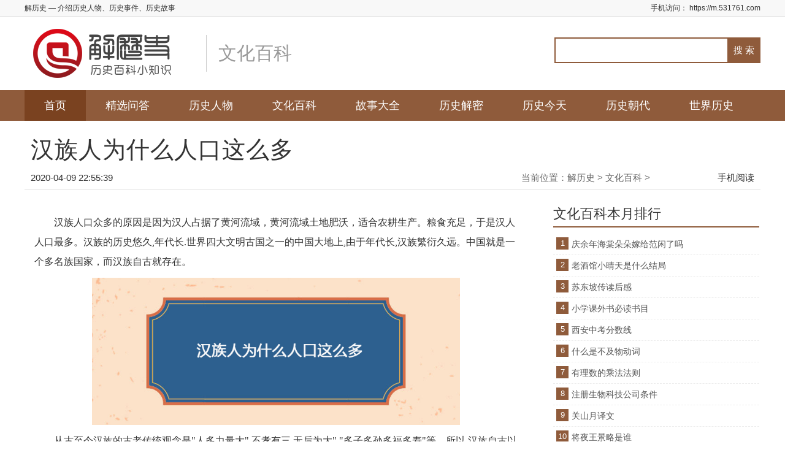

--- FILE ---
content_type: text/html;charset=UTF-8
request_url: https://www.531761.com/info/5279
body_size: 5661
content:
<!DOCTYPE HTML>
<html lang="zh-CN">

<head>
    <meta charset="UTF-8">
    <meta name="renderer" content="webkit">
    <meta http-equiv="X-UA-Compatible" content="IE=edge,chrome=1" />
    <title >汉族人为什么人口这么多-解历史</title>

    <meta http-equiv="Cache-Control" content="no-transform" />
    <meta http-equiv="Cache-Control" content="no-siteapp" />
    <meta name="mobile-agent" content="format=html5;url=https://m.531761.com/info/5279">
    <meta name="mobile-agent" content="format=xml;url=https://m.531761.com/info/5279">
    <link rel="alternate" type="application/vnd.wap.xhtml+xml" media="handheld" href="https://m.531761.com/info/5279">
    <meta property="og:type" content="article"/>
    <meta property="og:image" content="https://www.531761.com/202105/8sb06zcjfk0r9x0dwyts.jpg"/>
    <meta property="og:site_name"content="解历史" />
    <meta property="og:release_date" content="2020-04-09 22:55:39"/>
    <meta property="og:title" content="汉族人为什么人口这么多" />
    <meta name="description" content="汉族人口众多的原因是因为汉人占据了黄河流域，黄河流域土地肥沃，适合农耕生产。粮食充足，于是汉人人口最多。汉族的历史悠久，年代长。世界四大文明古国之一的中国大地上,由于年代长,汉族繁衍久远。中国就是一个多名族国家，而汉族自古就存在。" />
    <meta property="og:description" content="汉族人口众多的原因是因为汉人占据了黄河流域，黄河流域土地肥沃，适合农耕生产。粮食充足，于是汉人人口最多。汉族的历史悠久，年代长。世界四大文明古国之一的中国大地上,由于年代长,汉族繁衍久远。中国就是一个多名族国家，而汉族自古就存在。"/>
    <link rel="icon" href="/favicon.ico" />
    <link rel="stylesheet" type="text/css" href="/css/style.css"/>
    <link rel="canonical" href="https://m.531761.com/info/5279" />
    <meta http-equiv="content-type" content="text/html; charset=utf-8" />
<!--    <meta http-equiv="Content-Security-Policy" content="upgrade-insecure-requests" />-->
    <style type="text/css">
        .topbox dd {
            display: none;
        }
    </style>
</head>

<body oncontextmenu="return false" onselectstart="return false" ondragstart="return false" onbeforecopy="return false" oncopy=document.selection.empty() onselect=document.selection.empty()>
    <script>
        var _hmt = _hmt || [];
        (function() {
            var hm = document.createElement("script");
            hm.src = "https://hm.baidu.com/hm.js?3ae31c28dd45bc7e542c18dda417237c";
            var s = document.getElementsByTagName("script")[0];
            s.parentNode.insertBefore(hm, s);
        })();
    </script>
    <script>
        var _hmt = _hmt || [];
        (function() {
          var hm = document.createElement("script");
          hm.src = "https://hm.baidu.com/hm.js?4de7a407aaba218f25d91dfb707559ec";
          var s = document.getElementsByTagName("script")[0]; 
          s.parentNode.insertBefore(hm, s);
        })();
    </script>
    <!----头部开始---->
    <div class="header">
        <div class="top">
            <div class="wrap clearfix">
                <div class="fl">
                    <h1>解历史</h1> — 介绍历史人物、历史事件、历史故事 </div>
                <div class="fr">
                    手机访问：
                    <a href="https://m.531761.com">https://m.531761.com</a>
                </div>
            </div>
        </div>
        <div class="wrap pos-r">
            <div class="logo">
                <a href="/"><img src="/images/logo.png" alt="解历史"/></a>
                <h1>文化百科</h1>
            </div>
            <div class="search pos-a clearfix">
                <form id="searchform" name="searchform" method="get" action="/search" target="_blank">
                    <input style="float:left;" class="search-txt fl" maxlength="70" size="42" type="text" name="keyword" id="keyboard" value="" />
                    <input type="hidden" name="show" value="title,smalltext" />
                    <input type="hidden" name="tempid" value="1" />
                    <input style="float:left;" type="submit" value=" 搜 索 " class="search-btn fr" />
                </form>
            </div>
        </div>
        <div class="nav" id="nav">
            <ul class="wrap clearfix">
                <li><a href="/">首页</a></li>
                <li id="tabnav_btn_1"><a href="/list/1">精选问答</a></li>
                <li id="tabnav_btn_2"><a href="/list/2">历史人物</a></li>
                <li id="tabnav_btn_3"><a href="/list/3">文化百科</a></li>
                <li id="tabnav_btn_4"><a href="/list/4">故事大全</a></li>
                <li id="tabnav_btn_5"><a href="/list/5">历史解密</a></li>
                <li id="tabnav_btn_8"><a href="/list/8">历史今天</a></li>
                <li id="tabnav_btn_9"><a href="/list/9">历史朝代</a></li>
                <li id="tabnav_btn_6"><a href="/list/6">世界历史</a></li>
            </ul>
        </div>
    </div>
    <!----头部结束---->
    <!--- 主体开始 --->
    <div class="wrap listpage clearfix">
        <div></div>
        <div class="viewtitle">
            <h1>汉族人为什么人口这么多</h1>
        </div>
        <div class="viewinfo pos-r clearfix">
<!--            <span class="fl"><i>时间：2020-02-29 22:23:43</i><i></i></span>-->
            <span class="fl"><i>2020-04-09 22:55:39</i></span>
            <span class="crumbs fr">当前位置：<a href='/'>解历史</a> >
            <a href="/list/3">文化百科</a> > </span>
            <span class="mobi pos-a"><a href="http://m.531761.com/" target="_blank">手机阅读</a></span>
        </div>

        <div class="pageleft fl loadimg">
            <div> </div>
            
            <!-- 内容正文 -->
            <div class="content"><p>汉族人口众多的原因是因为汉人占据了黄河流域，黄河流域土地肥沃，适合农耕生产。粮食充足，于是汉人人口最多。汉族的历史悠久,年代长.世界四大文明古国之一的中国大地上,由于年代长,汉族繁衍久远。中国就是一个多名族国家，而汉族自古就存在。</p>
<p><img src="https://www.531761.com/202105/8sb06zcjfk0r9x0dwyts.jpg" alt="" width="800" height="320" /></p>
<p>从古至今汉族的古老传统观念是"人多力量大",不孝有三,无后为大","多子多孙多福多寿"等。所以,汉族自古以来重视对后代的繁育和培养，所以人口增加快而多。人口增长是按几何级数增长的，基数大，家庭就多，人口增长就成倍翻。</p>
<p>汉族,自古以来就准许一夫多妻，古代的时候更为盛行，凡是有权有势有钱的家庭大多为三妻四妾。近现代以来错误的生育政策，人为的错误导向主观上造成汉族人口在短期内暴涨，导致人口众多。</p></div>

            <!-- 内容分页 -->
            <div class="viewurl">

            </div>
            <div class="nextpage pos-r"> </div>

            <div class="viewabout clearfix">
                <div class="aboutwrap">
                    <div class="title">相关文章：</div>
                    <ul>
                        <div class="nextpage pos-r"></div>
                    </ul>
                </div>
                <div class="aboutbd fr">

                </div>
            </div>

            <ul class="clearfix textlist loadimg">
                <li class="hotbox">
                    <div class="hotimg">
                        <div class="imgbox">
                            <a href="/info/352465" target="_blank">
                                <img src="https://www.531761.com/2020/default.jpg" alt="游僧卖药文言文翻译"/>
                            </a>
                        </div>
                    </div>
                    <h3><a href="/info/352465" target="_blank">游僧卖药文言文翻译</a></h3>
                    <p>翻译是：河间县有一个四处游走的和尚，在集市上卖药。先在桌子上放一尊铜佛，旁边盘子里盛着药丸，那...</p>
                    <span>2020-11-11 14:10</span>
                    <a href="/info/352465" class="more">阅读全文>></a>
                </li>
                <li class="hotbox">
                    <div class="hotimg">
                        <div class="imgbox">
                            <a href="/info/404483" target="_blank">
                                <img src="https://www.531761.com/2020/default.jpg" alt="零下1000度有多冷"/>
                            </a>
                        </div>
                    </div>
                    <h3><a href="/info/404483" target="_blank">零下1000度有多冷</a></h3>
                    <p>没有零下1000度的说法，温度有一个下限，约为零下273.15摄氏度。零下273.15摄氏度也...</p>
                    <span>2018-05-28 15:36</span>
                    <a href="/info/404483" class="more">阅读全文>></a>
                </li>
                <li class="hotbox">
                    <div class="hotimg">
                        <div class="imgbox">
                            <a href="/info/353460" target="_blank">
                                <img src="https://www.531761.com/2020/default.jpg" alt="张姓的起源和历史"/>
                            </a>
                        </div>
                    </div>
                    <h3><a href="/info/353460" target="_blank">张姓的起源和历史</a></h3>
                    <p>1、源于姬姓：出自上古黄帝之孙挥，属于以官职称谓为氏。2、源于改姓：出自聂姓、源于赐姓、源于他...</p>
                    <span>2020-10-31 17:05</span>
                    <a href="/info/353460" class="more">阅读全文>></a>
                </li>
                <li class="hotbox">
                    <div class="hotimg">
                        <div class="imgbox">
                            <a href="/info/12404" target="_blank">
                                <img src="http://www.531761.com/2020/default.jpg" alt="梦回茗蕙是好是坏"/>
                            </a>
                        </div>
                    </div>
                    <h3><a href="/info/12404" target="_blank">梦回茗蕙是好是坏</a></h3>
                    <p>茗蕙是茗薇的姐妹，也是剧中的女二号。从剧照来看，就感觉茗蕙是个不好惹的人，眼神中透露出一股杀气...</p>
                    <span>2019-12-16 16:17</span>
                    <a href="/info/12404" class="more">阅读全文>></a>
                </li>
                <li class="hotbox">
                    <div class="hotimg">
                        <div class="imgbox">
                            <a href="/info/404881" target="_blank">
                                <img src="https://www.531761.com/2020/default.jpg" alt="佳偶天成什么意思"/>
                            </a>
                        </div>
                    </div>
                    <h3><a href="/info/404881" target="_blank">佳偶天成什么意思</a></h3>
                    <p>“佳偶天成”的字面意思是天意安排的美满的婚姻。“佳偶”指“好的配偶”；“天成”指“天作之合”。...</p>
                    <span>2018-05-18 15:36</span>
                    <a href="/info/404881" class="more">阅读全文>></a>
                </li>
                <li class="hotbox">
                    <div class="hotimg">
                        <div class="imgbox">
                            <a href="/info/21267" target="_blank">
                                <img src="https://www.531761.com/202006/ly0kpq7zcqa787nj5v82.jpg" alt="首当其冲的意思"/>
                            </a>
                        </div>
                    </div>
                    <h3><a href="/info/21267" target="_blank">首当其冲的意思</a></h3>
                    <p>首当其冲的意思是比喻最先受到攻击、压力或遇到灾难。出自《汉书·五行志上》：“郑当其冲，不能修德。”</p>
                    <span>2020-10-21 16:46</span>
                    <a href="/info/21267" class="more">阅读全文>></a>
                </li>
            </ul>
        </div>

        <div class="pageright fr">
            <div></div>
            <div class="right-tit clearfix">
                <h2>文化百科本月排行</h2>
            </div>
            <div class="toplist">
                <div class="topbox" id="topic01">
                    <dl>
                        <div>
                            <dt>
                                <span class="num">1</span>
                                <a href="/info/12664">庆余年海棠朵朵嫁给范闲了吗</a>
                            </dt>
                            <dd>
                                <a href="/info/12664"><img src="http://www.531761.com/2020/default.jpg"/></a>
                            </dd>
                        </div>
                        <div>
                            <dt>
                                <span class="num">2</span>
                                <a href="/info/13742">老酒馆小晴天是什么结局</a>
                            </dt>
                            <dd>
                                <a href="/info/13742"><img src="http://www.531761.com/2020/default.jpg"/></a>
                            </dd>
                        </div>
                        <div>
                            <dt>
                                <span class="num">3</span>
                                <a href="/info/400338">苏东坡传读后感</a>
                            </dt>
                            <dd>
                                <a href="/info/400338"><img src="https://www.531761.com/2020/default.jpg"/></a>
                            </dd>
                        </div>
                        <div>
                            <dt>
                                <span class="num">4</span>
                                <a href="/info/353567">小学课外书必读书目</a>
                            </dt>
                            <dd>
                                <a href="/info/353567"><img src="https://www.531761.com/2020/default.jpg"/></a>
                            </dd>
                        </div>
                        <div>
                            <dt>
                                <span class="num">5</span>
                                <a href="/info/401180">西安中考分数线</a>
                            </dt>
                            <dd>
                                <a href="/info/401180"><img src="https://www.531761.com/2020/default.jpg"/></a>
                            </dd>
                        </div>
                        <div>
                            <dt>
                                <span class="num">6</span>
                                <a href="/info/399325">什么是不及物动词</a>
                            </dt>
                            <dd>
                                <a href="/info/399325"><img src="https://www.531761.com/2020/default.jpg"/></a>
                            </dd>
                        </div>
                        <div>
                            <dt>
                                <span class="num">7</span>
                                <a href="/info/22880">有理数的乘法法则</a>
                            </dt>
                            <dd>
                                <a href="/info/22880"><img src="https://www.531761.com/2020/default.jpg"/></a>
                            </dd>
                        </div>
                        <div>
                            <dt>
                                <span class="num">8</span>
                                <a href="/info/25391">注册生物科技公司条件</a>
                            </dt>
                            <dd>
                                <a href="/info/25391"><img src="https://www.531761.com/2020/default.jpg"/></a>
                            </dd>
                        </div>
                        <div>
                            <dt>
                                <span class="num">9</span>
                                <a href="/info/5964">关山月译文</a>
                            </dt>
                            <dd>
                                <a href="/info/5964"><img src="http://www.531761.com/2020/default.jpg"/></a>
                            </dd>
                        </div>
                        <div>
                            <dt>
                                <span class="num">10</span>
                                <a href="/info/16620">将夜王景略是谁</a>
                            </dt>
                            <dd>
                                <a href="/info/16620"><img src="http://www.531761.com/2020/default.jpg"/></a>
                            </dd>
                        </div>
                    </dl>
                </div>
            </div>

            <div id="float" class="float">
                <div class="right-tit clearfix">
                    <h2>猜你喜欢</h2>
                </div>
                <div></div>
            </div>

        </div>
    </div>
    <!--- 主体结束 --->
    <!---- 尾部开始-- -->
    <div class="footer">
        <div class="wrap">
            <div class="f-top">
                <p>
                    Copyright &nbsp; 2018 解历史 All rights reserved.
                    <a href="https://beian.miit.gov.cn/#/Integrated/recordQuery" target="_blank">浙ICP备13017293号-3</a>
                    <a target="_blank" href="http://www.beian.gov.cn/portal/registerSystemInfo?recordcode=33020402000468"
                    ><img src="https://www.531761.com/202012/ge.png"> 浙公网安备 33020402000468号</a>
                </p>
                <p>声明: 本站部分内容来源于网络，如果你是该内容的作者，并且不希望本站发布你的内容，请与我们联系，我们将尽快处理！</p>
            </div>
        </div>
    </div>
    <!---- 公共JS文件-- -->
    <script type="text/javascript" src="/js/jquery.min.js"></script>
    <script type="text/javascript" src="/js/jquery.lazyload.js"></script>
    <script type="text/javascript" src="/js/back2top.js"></script>
    <script type="text/javascript" src="/js/main.js"></script>
    <script type="text/javascript" src="/js/float.js"></script>
    <script type="text/javascript" src="/js/jquery.superslide.2.1.js"></script>
    <script type="text/javascript" src="/js/audio.min.js"></script>
    <script type="text/javascript" src="/js/facaishur.js"></script>
    <script type="text/javascript" src="/js/p2m.js"></script>
    <script>
        var yuan_url='www.531761.com'
        var now_url='m.531761.com'
        page_m_pc(yuan_url,now_url)
    </script>
    <!---- 尾部结束-- -->
    <!---- 私有JS文件-- -->
    <script type="text/javascript">
        $('ul.tjlist').each(function() {
            $(this).find('li:nth-child(odd)').addClass('mr');
        });
    </script>
    <script type="application/ld+json">
        {
            "@context": "https://ziyuan.baidu.com/contexts/cambrian.jsonld",
            "@id": "https://www.531761.com/info/5279",
            "appid": "12345678",
            "title": "汉族人为什么人口这么多",
            "images": ["https://www.531761.com/202105/8sb06zcjfk0r9x0dwyts.jpg"],
            "description": "汉族人口众多的原因是因为汉人占据了黄河流域，黄河流域土地肥沃，适合农耕生产。粮食充足，于是汉人人口最多。汉族的历史悠久，年代长。世界四大文明古国之一的中国大地上,由于年代长,汉族繁衍久远。中国就是一个多名族国家，而汉族自古就存在。",
            "pubDate": "2020-04-09T22:55:39",
            "upDate": "2020-04-09T22:55:39",
            "data": {
                "WebPage": {
                    "headline": "汉族人为什么人口这么多",
                    "wapUrl": "https://m.531761.com/info/5279",
                    "pcUrl": "https://www.531761.com/info/5279",
                    "fromSrc": "解历史",
                    "domain": "历史",
                    "category": ["问答"],
                    "isDeleted": 0
                },

                "Question": [
                    {
                        "acceptedAnswer": "汉族人口众多的原因是因为汉人占据了黄河流域，黄河流域土地肥沃，适合农耕生产。粮食充足，于是汉人人口最多。汉族的历史悠久，年代长。世界四大文明古国之一的中国大地上,由于年代长,汉族繁衍久远。中国就是一个多名族国家，而汉族自古就存在。"
                    }
                ],
                "ImageObject": [
                    {
                        "contentUrl": "https://www.531761.com/202105/8sb06zcjfk0r9x0dwyts.jpg",
                        "scale": "5:2"
                    }
                ],
                "Author": [
                    {
                        "name": "解历史",
                        "jobTitle": [
                            "历史百科小知识"
                        ],
                        "headPortrait": "https://www.531761.com/favicon.ico"
                    }
                ]
            }
        }

    </script>
    <script type="application/ld+json">
        {
            "@context": "https://schema.org",
            "@type": "NewsArticle",
            "mainEntityOfPage": {
                "@type": "WebPage",
                "@id": "https://www.531761.com/info/5279"
            },
            "headline": "汉族人为什么人口这么多",
            "image": ["https://www.531761.com/202105/8sb06zcjfk0r9x0dwyts.jpg" ],
            "datePublished": "2020-04-09T22:55:39",
            "dateModified": "2020-04-09T22:55:39",
            "author": {
                "@type": "Person",
                "name": "解历史"
            },
            "publisher": {
                "@type": "Organization",
                "name": "解历史",
                "logo": {
                    "@type": "ImageObject",
                    "url": "https://www.531761.com/favicon.jpg"
                }
            }
        }
    </script>
    <div></div>
</body>

</html>

--- FILE ---
content_type: application/javascript; charset=utf-8,gbk
request_url: https://www.531761.com/js/p2m.js
body_size: 2197
content:
// 方法初始化 调用
var config = {
    'os': "pc", //终端 pc /wap
    'domain': "www.531761.com", //当前域名  
    'os_adapt': 1, //终端自适应 1-开启 0-不开启
    'pc_domain': "www.531761.com",
    'wap_domain': "m.531761.com",
    'httptohttps': false  //是否强制将http转换为https
};
$(function () {
    //根据配置初始化对应的函数
    if (config.os == "wap") {
        wap_allsize()
        if (config.os_adapt == 1) {
               page_m_pc(config.domain,config.pc_domain,1,config.httptohttps) 
        }
    } else {
        if (config.os_adapt == 1) {
             page_m_pc(config.domain,config.wap_domain,'',config.httptohttps) 
        }
    }
});
// m端专用 尺寸适配各型号手机（无需调用直接引入）
function wap_allsize(){
(function(win, lib) {
    var doc = win.document;
    var docEl = doc.documentElement;
    var metaEl = doc.querySelector('meta[name="viewport"]');
    var flexibleEl = doc.querySelector('meta[name="flexible"]');
    var dpr = 0;
    var scale = 0;
    var tid;
    var flexible = lib.flexible || (lib.flexible = {});
    
    if (metaEl) {
        console.warn('将根据已有的meta标签来设置缩放比例');
        var match = metaEl.getAttribute('content').match(/initial\-scale=([\d\.]+)/);
        if (match) {
            scale = parseFloat(match[1]);
            dpr = parseInt(1 / scale);
        }
    } else if (flexibleEl) {
        var content = flexibleEl.getAttribute('content');
        if (content) {
            var initialDpr = content.match(/initial\-dpr=([\d\.]+)/);
            var maximumDpr = content.match(/maximum\-dpr=([\d\.]+)/);
            if (initialDpr) {
                dpr = parseFloat(initialDpr[1]);
                scale = parseFloat((1 / dpr).toFixed(2));    
            }
            if (maximumDpr) {
                dpr = parseFloat(maximumDpr[1]);
                scale = parseFloat((1 / dpr).toFixed(2));    
            }
        }
    }

    if (!dpr && !scale) {
        var isAndroid = win.navigator.appVersion.match(/android/gi);
        var isIPhone = win.navigator.appVersion.match(/iphone/gi);
        var devicePixelRatio = win.devicePixelRatio;
        if (isIPhone) {
            // iOS下，对于2和3的屏，用2倍的方案，其余的用1倍方案
            if (devicePixelRatio >= 3 && (!dpr || dpr >= 3)) {                
                dpr = 3;
            } else if (devicePixelRatio >= 2 && (!dpr || dpr >= 2)){
                dpr = 2;
            } else {
                dpr = 1;
            }
        } else {
            // 其他设备下，仍旧使用1倍的方案
            dpr = 1;
        }
        scale = 1 / dpr;
    }

    docEl.setAttribute('data-dpr', dpr);
    if (!metaEl) {
        metaEl = doc.createElement('meta');
        metaEl.setAttribute('name', 'viewport');
        metaEl.setAttribute('content', 'initial-scale=' + scale + ', maximum-scale=' + scale + ', minimum-scale=' + scale + ', user-scalable=no');
        if (docEl.firstElementChild) {
            docEl.firstElementChild.appendChild(metaEl);
        } else {
            var wrap = doc.createElement('div');
            wrap.appendChild(metaEl);
            doc.write(wrap.innerHTML);
        }
    }

    function refreshRem(){
        var width = docEl.getBoundingClientRect().width;
        var rem;
        if (width / dpr > 750) {
            rem = 85;
        }else {
            rem = 100 * (width / 750);
        }
        docEl.style.fontSize = rem + 'px';
        flexible.rem = win.rem = rem;
    }

    win.addEventListener('resize', function() {
        clearTimeout(tid);
        tid = setTimeout(refreshRem, 300);
    }, false);
    win.addEventListener('pageshow', function(e) {
        if (e.persisted) {
            clearTimeout(tid);
            tid = setTimeout(refreshRem, 300);
        }
    }, false);
    refreshRem();

    flexible.dpr = win.dpr = dpr;
    flexible.refreshRem = refreshRem;
    flexible.rem2px = function(d) {
        var val = parseFloat(d) * this.rem;
        if (typeof d === 'string' && d.match(/rem$/)) {
            val += 'px';
        }
        return val;
    }
    flexible.px2rem = function(d) {
        var val = parseFloat(d) / this.rem;
        if (typeof d === 'string' && d.match(/px$/)) {
            val += 'rem';
        }
        return val;
    }

})(window, window['lib'] || (window['lib'] = {}));
}
// --------------------------------------------分割线-------------------------------------------------------------



// 自适配跳转页面(根据打开方式自适配跳转pc端或m端)    用于所有页面
// 使用方法： 
//          调用函数   page_m_pc(yuan,now,mtopc)
//          参数1表示原本页面的路径，参数2表示适配后要跳转的路径，参数3表示是否是从m端适配到pc端（若是则为1，不是则不传）
// 示例
// var yuan_url='m.531761.com'
// var now_url='www.531761.com'
// page_m_pc(yuan_url,now_url,1)

function page_m_pc(yuan,now,mtopc){
    var sUserAgent = navigator.userAgent.toLowerCase();
    var bIsIpad = sUserAgent.match(/ipad/i) == "ipad";
    var bIsIphoneOs = sUserAgent.match(/iphone os/i) == "iphone os";
    var bIsMidp = sUserAgent.match(/midp/i) == "midp";
    var bIsUc7 = sUserAgent.match(/rv:1.2.3.4/i) == "rv:1.2.3.4";
    var bIsUc = sUserAgent.match(/ucweb/i) == "ucweb";
    var bIsAndroid = sUserAgent.match(/android/i) == "android";
    var bIsCE = sUserAgent.match(/windows ce/i) == "windows ce";
    var bIsWM = sUserAgent.match(/windows mobile/i) == "windows mobile";
    var gourl = window.location.href;
    gourl = gourl.replace(yuan, now);
    gourl = gourl.replace('http://', 'https://');
    //gourl = gourl.replace('m.xx.com', 'www.xx.com');
    if(mtopc==1){
        if (bIsIpad || bIsIphoneOs || bIsMidp || bIsUc7 || bIsUc || bIsAndroid || bIsCE || bIsWM) {
        }else{
            window.location.href = gourl;
        }
    }else{
        if (bIsIpad || bIsIphoneOs || bIsMidp || bIsUc7 || bIsUc || bIsAndroid || bIsCE || bIsWM) {
            window.location.href = gourl;
        }
    }
}

--- FILE ---
content_type: application/javascript; charset=utf-8,gbk
request_url: https://www.531761.com/js/back2top.js
body_size: 931
content:
/*www.kaifamei.com 开发妹源码*/
/**
 * 返回顶部
 *
 * @homepage    http://www.baidufe.com/component/back2top/index.html
 * @author      zhaoxianlie
 */
var Back2top = (function($, undefined) {

    /**
     * 动画时间，默认为：300ms
     * @type {Number}
     * @private
     */
    var _timeInterval = 300;

    /**
     * 浏览器信息
     * @type {*}
     */
    var browserInfo = (function() {
        var userAgent = navigator.userAgent.toLowerCase();
        return {
            version: (userAgent.match(/.+(?:rv|it|ra|ie)[\/: ]([\d.]+)/) || [])[1],
            msie: /msie/.test(userAgent) && !/opera/.test(userAgent)
        };
    })();

    /**
     * 节点安装
     */
    var setup = function() {
        /**
         * 创建返回顶部的节点
         * @type {*|jQuery}
         */
        var elBack2Top = $('<div id="doitbegin_Back2top">回到顶部</div>')
            .appendTo('body')
            .click(function() {
                $("html, body").animate({
                    scrollTop: 0
                }, parseInt(_timeInterval, 10) || 300);
            });

        /**
         * 返回顶部的处理逻辑
         */
        var fnBack2Top = function() {
            var scrollTop = $(document).scrollTop(),
                winHeight = $(window).height();

            (scrollTop > 0) ? elBack2Top.show(): elBack2Top.hide();

            //IE6下单独处理
            if (browserInfo.msie && parseInt(browserInfo.version, 10) == 6) {
                elBack2Top.css("top", scrollTop + winHeight - 100);
            }
        };

        // 滚动事件绑定
        $(window).bind("scroll", fnBack2Top);

        fnBack2Top();
    };

    /**
     * 初始化，可控制动画时间
     * @param {Integer}     timeInterval  动画时间，默认300ms
     */
    var init = function(timeInterval) {
        _timeInterval = timeInterval;
        $(function() {
            setup();
        });
    };

    return {
        init: init,
        version: '1.0'
    };

})(jQuery);